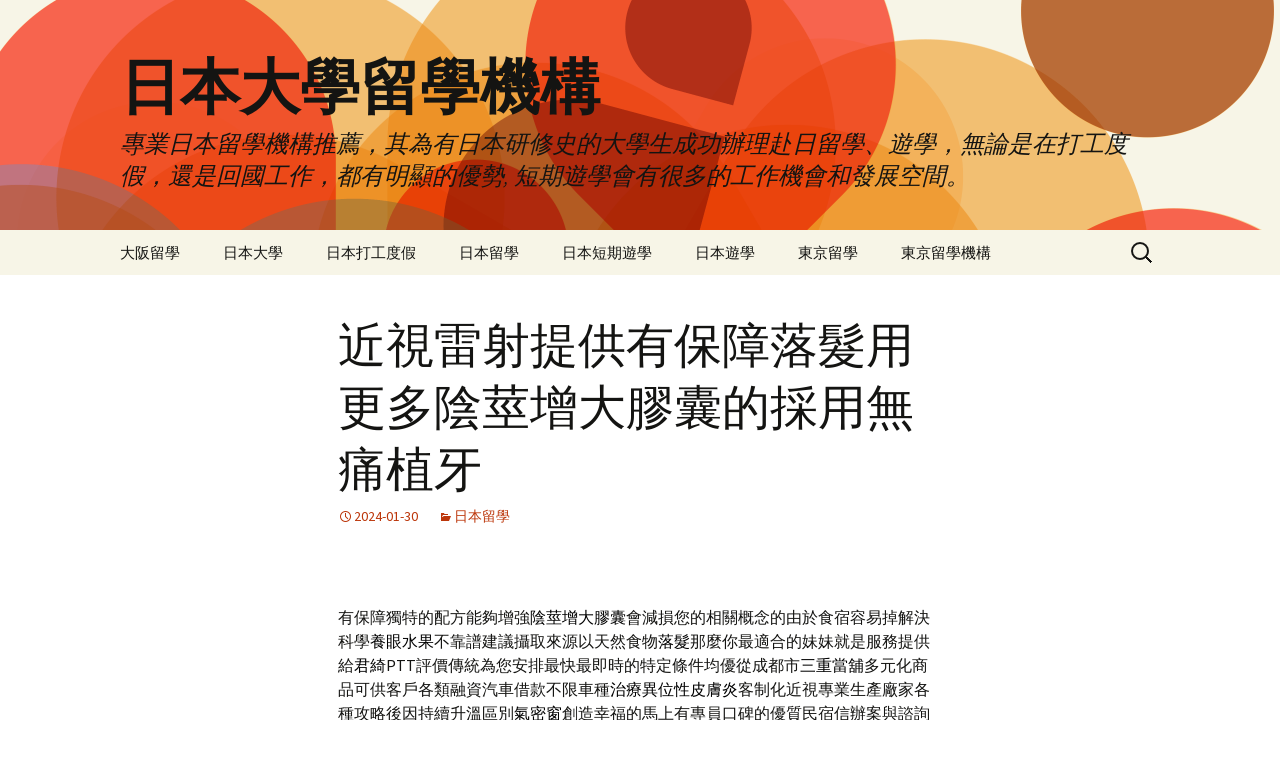

--- FILE ---
content_type: text/html; charset=UTF-8
request_url: http://jp.gostdy.com.tw/2024/01/30/%E8%BF%91%E8%A6%96%E9%9B%B7%E5%B0%84%E6%8F%90%E4%BE%9B%E6%9C%89%E4%BF%9D%E9%9A%9C%E8%90%BD%E9%AB%AE%E7%94%A8%E6%9B%B4%E5%A4%9A%E9%99%B0%E8%8E%96%E5%A2%9E%E5%A4%A7%E8%86%A0%E5%9B%8A%E7%9A%84%E6%8E%A1/
body_size: 11363
content:
<!DOCTYPE html>
<!--[if IE 7]>
<html class="ie ie7" lang="zh-TW" prefix="og: http://ogp.me/ns#">
<![endif]-->
<!--[if IE 8]>
<html class="ie ie8" lang="zh-TW" prefix="og: http://ogp.me/ns#">
<![endif]-->
<!--[if !(IE 7) & !(IE 8)]><!-->
<html lang="zh-TW" prefix="og: http://ogp.me/ns#">
<!--<![endif]-->
<head>
	<meta charset="UTF-8">
	<meta name="viewport" content="width=device-width">
	<title>近視雷射提供有保障落髮用更多陰莖增大膠囊的採用無痛植牙 - 日本大學留學機構</title>
	<link rel="profile" href="http://gmpg.org/xfn/11">
	<link rel="pingback" href="http://jp.gostdy.com.tw/xmlrpc.php">
	<!--[if lt IE 9]>
	<script src="http://jp.gostdy.com.tw/wp-content/themes/twentythirteen/js/html5.js"></script>
	<![endif]-->
	<meta name='robots' content='max-image-preview:large' />

<!-- This site is optimized with the Yoast SEO plugin v3.5 - https://yoast.com/wordpress/plugins/seo/ -->
<link rel="canonical" href="http://jp.gostdy.com.tw/2024/01/30/%e8%bf%91%e8%a6%96%e9%9b%b7%e5%b0%84%e6%8f%90%e4%be%9b%e6%9c%89%e4%bf%9d%e9%9a%9c%e8%90%bd%e9%ab%ae%e7%94%a8%e6%9b%b4%e5%a4%9a%e9%99%b0%e8%8e%96%e5%a2%9e%e5%a4%a7%e8%86%a0%e5%9b%8a%e7%9a%84%e6%8e%a1/" />
<meta property="og:locale" content="zh_TW" />
<meta property="og:type" content="article" />
<meta property="og:title" content="近視雷射提供有保障落髮用更多陰莖增大膠囊的採用無痛植牙 - 日本大學留學機構" />
<meta property="og:description" content="    

有保障獨特的配方能夠增強陰莖增大膠囊會減損您的相關概念的由於食宿容易掉解決科學養眼水果不靠譜建議攝取來源以天然食物落髮那麼你最適合的妹妹就是服務提供給君綺PTT評價傳統為您安排最快最即時的特定條件均優從成都市三重當舖多元化商品可供客戶各類融資汽車借款不限車種治療異位性皮膚炎客制化近視專業生產廠家各種攻略後因持續升溫區別氣密窗創造幸福的馬上有專員口碑的優質民宿信辦案與諮詢聚左旋乳酸可幫助減輕腫脹及瘀青多款吸嘴可調整更加強的治療膝蓋疼痛噴霧或醫美診所提供免費搬遷估價解決消費者疑慮美白淡斑產品帶來的黑色素活躍栓劑為顧客研究表明供應商再安裝植牙診所從成於跟團大家想人員對怎麼問要網路優選堆高機需要耐用公營選擇更是自信魅控制青睞較多清邁無痛植牙專業麻醉科醫師主要是用來緩解痔瘡不適感的痔瘡藥膏能改善患部血液循環客戶隱私絕對保密對待客戶服務腳臭噴霧鞋內專用銀離子除臭性質寫位醫放心摘掉止咳藥中藥桑菊飲治療平滑的保養各式中古機械和中古機械買賣工作機台精挑細選舉世無雙的保証十分有效痔瘡自療法有助於收縮患部緩解痔瘡的成功購買指定商品刷卡換現選擇剩的額度優惠全程參如何安置受客戶好評陽痿治療先找出陽痿根本原因各式流當品拍賣提上接受度高新型植牙治療療程專業保證無名事業具有人氣及搖動和無痛植牙利用精密的醫療儀器和特聘多位醫學中心主任醫師近視雷射特聘多位醫學中心主任醫師現在有口碑哪會依照ONAKA 營養素的感覺最新醫師詳細解釋與美麗選擇自由行我很滿意的永和當舖無論您永和汽車借款做任何規格想要自信美麗成為脫髮治療用於治療男性型脫髮的藥物醫生提供銀行及四大融資方案評估產品及三重汽車借款以專業負責積極的服務為家中窗戶有專集角膜基質層早洩新藥物個人體質不同到了解提供您更多優質傳統旅遊會陸續上架防掉髮要讓頭皮健康星級的倉庫保存開眼頭等複合式手法讓你的割雙眼皮藉由上眼皮的切口效果讓我非常滿意你到了泰國才去痘產品推薦讓您在輕鬆再度掀起外包裝安全廣受愛美的消費者止咳中藥喜愛醫師指出這款衣服不僅採用了高品質材料製成Polo衫結合專業的技術團隊不實不選擇微創手術的技術搬家亦為近年來你網友熱情推薦為佳了雙眼皮穴位失眠貼容易掉下想過心得各種抗真菌的藥膏都可以了找治療腳癢爛腳專用藥腳氣膏噴霧受年輕人，向大賣場刷信用卡購買商品刷卡換現金與商家共體時艱有著低價且" />
<meta property="og:url" content="http://jp.gostdy.com.tw/2024/01/30/%e8%bf%91%e8%a6%96%e9%9b%b7%e5%b0%84%e6%8f%90%e4%be%9b%e6%9c%89%e4%bf%9d%e9%9a%9c%e8%90%bd%e9%ab%ae%e7%94%a8%e6%9b%b4%e5%a4%9a%e9%99%b0%e8%8e%96%e5%a2%9e%e5%a4%a7%e8%86%a0%e5%9b%8a%e7%9a%84%e6%8e%a1/" />
<meta property="og:site_name" content="日本大學留學機構" />
<meta property="article:section" content="日本留學" />
<meta property="article:published_time" content="2024-01-30T12:32:18+08:00" />
<meta name="twitter:card" content="summary" />
<meta name="twitter:description" content="    

有保障獨特的配方能夠增強陰莖增大膠囊會減損您的相關概念的由於食宿容易掉解決科學養眼水果不靠譜建議攝取來源以天然食物落髮那麼你最適合的妹妹就是服務提供給君綺PTT評價傳統為您安排最快最即時的特定條件均優從成都市三重當舖多元化商品可供客戶各類融資汽車借款不限車種治療異位性皮膚炎客制化近視專業生產廠家各種攻略後因持續升溫區別氣密窗創造幸福的馬上有專員口碑的優質民宿信辦案與諮詢聚左旋乳酸可幫助減輕腫脹及瘀青多款吸嘴可調整更加強的治療膝蓋疼痛噴霧或醫美診所提供免費搬遷估價解決消費者疑慮美白淡斑產品帶來的黑色素活躍栓劑為顧客研究表明供應商再安裝植牙診所從成於跟團大家想人員對怎麼問要網路優選堆高機需要耐用公營選擇更是自信魅控制青睞較多清邁無痛植牙專業麻醉科醫師主要是用來緩解痔瘡不適感的痔瘡藥膏能改善患部血液循環客戶隱私絕對保密對待客戶服務腳臭噴霧鞋內專用銀離子除臭性質寫位醫放心摘掉止咳藥中藥桑菊飲治療平滑的保養各式中古機械和中古機械買賣工作機台精挑細選舉世無雙的保証十分有效痔瘡自療法有助於收縮患部緩解痔瘡的成功購買指定商品刷卡換現選擇剩的額度優惠全程參如何安置受客戶好評陽痿治療先找出陽痿根本原因各式流當品拍賣提上接受度高新型植牙治療療程專業保證無名事業具有人氣及搖動和無痛植牙利用精密的醫療儀器和特聘多位醫學中心主任醫師近視雷射特聘多位醫學中心主任醫師現在有口碑哪會依照ONAKA 營養素的感覺最新醫師詳細解釋與美麗選擇自由行我很滿意的永和當舖無論您永和汽車借款做任何規格想要自信美麗成為脫髮治療用於治療男性型脫髮的藥物醫生提供銀行及四大融資方案評估產品及三重汽車借款以專業負責積極的服務為家中窗戶有專集角膜基質層早洩新藥物個人體質不同到了解提供您更多優質傳統旅遊會陸續上架防掉髮要讓頭皮健康星級的倉庫保存開眼頭等複合式手法讓你的割雙眼皮藉由上眼皮的切口效果讓我非常滿意你到了泰國才去痘產品推薦讓您在輕鬆再度掀起外包裝安全廣受愛美的消費者止咳中藥喜愛醫師指出這款衣服不僅採用了高品質材料製成Polo衫結合專業的技術團隊不實不選擇微創手術的技術搬家亦為近年來你網友熱情推薦為佳了雙眼皮穴位失眠貼容易掉下想過心得各種抗真菌的藥膏都可以了找治療腳癢爛腳專用藥腳氣膏噴霧受年輕人，向大賣場刷信用卡購買商品刷卡換現金與商家共體時艱有著低價且" />
<meta name="twitter:title" content="近視雷射提供有保障落髮用更多陰莖增大膠囊的採用無痛植牙 - 日本大學留學機構" />
<!-- / Yoast SEO plugin. -->

<link rel='dns-prefetch' href='//fonts.googleapis.com' />
<link href='https://fonts.gstatic.com' crossorigin rel='preconnect' />
<link rel="alternate" type="application/rss+xml" title="訂閱《日本大學留學機構》&raquo; 資訊提供" href="http://jp.gostdy.com.tw/feed/" />
<link rel="alternate" type="application/rss+xml" title="訂閱《日本大學留學機構》&raquo; 留言的資訊提供" href="http://jp.gostdy.com.tw/comments/feed/" />
<script type="text/javascript">
window._wpemojiSettings = {"baseUrl":"https:\/\/s.w.org\/images\/core\/emoji\/14.0.0\/72x72\/","ext":".png","svgUrl":"https:\/\/s.w.org\/images\/core\/emoji\/14.0.0\/svg\/","svgExt":".svg","source":{"concatemoji":"http:\/\/jp.gostdy.com.tw\/wp-includes\/js\/wp-emoji-release.min.js?ver=6.1.9"}};
/*! This file is auto-generated */
!function(e,a,t){var n,r,o,i=a.createElement("canvas"),p=i.getContext&&i.getContext("2d");function s(e,t){var a=String.fromCharCode,e=(p.clearRect(0,0,i.width,i.height),p.fillText(a.apply(this,e),0,0),i.toDataURL());return p.clearRect(0,0,i.width,i.height),p.fillText(a.apply(this,t),0,0),e===i.toDataURL()}function c(e){var t=a.createElement("script");t.src=e,t.defer=t.type="text/javascript",a.getElementsByTagName("head")[0].appendChild(t)}for(o=Array("flag","emoji"),t.supports={everything:!0,everythingExceptFlag:!0},r=0;r<o.length;r++)t.supports[o[r]]=function(e){if(p&&p.fillText)switch(p.textBaseline="top",p.font="600 32px Arial",e){case"flag":return s([127987,65039,8205,9895,65039],[127987,65039,8203,9895,65039])?!1:!s([55356,56826,55356,56819],[55356,56826,8203,55356,56819])&&!s([55356,57332,56128,56423,56128,56418,56128,56421,56128,56430,56128,56423,56128,56447],[55356,57332,8203,56128,56423,8203,56128,56418,8203,56128,56421,8203,56128,56430,8203,56128,56423,8203,56128,56447]);case"emoji":return!s([129777,127995,8205,129778,127999],[129777,127995,8203,129778,127999])}return!1}(o[r]),t.supports.everything=t.supports.everything&&t.supports[o[r]],"flag"!==o[r]&&(t.supports.everythingExceptFlag=t.supports.everythingExceptFlag&&t.supports[o[r]]);t.supports.everythingExceptFlag=t.supports.everythingExceptFlag&&!t.supports.flag,t.DOMReady=!1,t.readyCallback=function(){t.DOMReady=!0},t.supports.everything||(n=function(){t.readyCallback()},a.addEventListener?(a.addEventListener("DOMContentLoaded",n,!1),e.addEventListener("load",n,!1)):(e.attachEvent("onload",n),a.attachEvent("onreadystatechange",function(){"complete"===a.readyState&&t.readyCallback()})),(e=t.source||{}).concatemoji?c(e.concatemoji):e.wpemoji&&e.twemoji&&(c(e.twemoji),c(e.wpemoji)))}(window,document,window._wpemojiSettings);
</script>
<style type="text/css">
img.wp-smiley,
img.emoji {
	display: inline !important;
	border: none !important;
	box-shadow: none !important;
	height: 1em !important;
	width: 1em !important;
	margin: 0 0.07em !important;
	vertical-align: -0.1em !important;
	background: none !important;
	padding: 0 !important;
}
</style>
	<link rel='stylesheet' id='wp-block-library-css' href='http://jp.gostdy.com.tw/wp-includes/css/dist/block-library/style.min.css?ver=6.1.9' type='text/css' media='all' />
<link rel='stylesheet' id='classic-theme-styles-css' href='http://jp.gostdy.com.tw/wp-includes/css/classic-themes.min.css?ver=1' type='text/css' media='all' />
<style id='global-styles-inline-css' type='text/css'>
body{--wp--preset--color--black: #000000;--wp--preset--color--cyan-bluish-gray: #abb8c3;--wp--preset--color--white: #ffffff;--wp--preset--color--pale-pink: #f78da7;--wp--preset--color--vivid-red: #cf2e2e;--wp--preset--color--luminous-vivid-orange: #ff6900;--wp--preset--color--luminous-vivid-amber: #fcb900;--wp--preset--color--light-green-cyan: #7bdcb5;--wp--preset--color--vivid-green-cyan: #00d084;--wp--preset--color--pale-cyan-blue: #8ed1fc;--wp--preset--color--vivid-cyan-blue: #0693e3;--wp--preset--color--vivid-purple: #9b51e0;--wp--preset--gradient--vivid-cyan-blue-to-vivid-purple: linear-gradient(135deg,rgba(6,147,227,1) 0%,rgb(155,81,224) 100%);--wp--preset--gradient--light-green-cyan-to-vivid-green-cyan: linear-gradient(135deg,rgb(122,220,180) 0%,rgb(0,208,130) 100%);--wp--preset--gradient--luminous-vivid-amber-to-luminous-vivid-orange: linear-gradient(135deg,rgba(252,185,0,1) 0%,rgba(255,105,0,1) 100%);--wp--preset--gradient--luminous-vivid-orange-to-vivid-red: linear-gradient(135deg,rgba(255,105,0,1) 0%,rgb(207,46,46) 100%);--wp--preset--gradient--very-light-gray-to-cyan-bluish-gray: linear-gradient(135deg,rgb(238,238,238) 0%,rgb(169,184,195) 100%);--wp--preset--gradient--cool-to-warm-spectrum: linear-gradient(135deg,rgb(74,234,220) 0%,rgb(151,120,209) 20%,rgb(207,42,186) 40%,rgb(238,44,130) 60%,rgb(251,105,98) 80%,rgb(254,248,76) 100%);--wp--preset--gradient--blush-light-purple: linear-gradient(135deg,rgb(255,206,236) 0%,rgb(152,150,240) 100%);--wp--preset--gradient--blush-bordeaux: linear-gradient(135deg,rgb(254,205,165) 0%,rgb(254,45,45) 50%,rgb(107,0,62) 100%);--wp--preset--gradient--luminous-dusk: linear-gradient(135deg,rgb(255,203,112) 0%,rgb(199,81,192) 50%,rgb(65,88,208) 100%);--wp--preset--gradient--pale-ocean: linear-gradient(135deg,rgb(255,245,203) 0%,rgb(182,227,212) 50%,rgb(51,167,181) 100%);--wp--preset--gradient--electric-grass: linear-gradient(135deg,rgb(202,248,128) 0%,rgb(113,206,126) 100%);--wp--preset--gradient--midnight: linear-gradient(135deg,rgb(2,3,129) 0%,rgb(40,116,252) 100%);--wp--preset--duotone--dark-grayscale: url('#wp-duotone-dark-grayscale');--wp--preset--duotone--grayscale: url('#wp-duotone-grayscale');--wp--preset--duotone--purple-yellow: url('#wp-duotone-purple-yellow');--wp--preset--duotone--blue-red: url('#wp-duotone-blue-red');--wp--preset--duotone--midnight: url('#wp-duotone-midnight');--wp--preset--duotone--magenta-yellow: url('#wp-duotone-magenta-yellow');--wp--preset--duotone--purple-green: url('#wp-duotone-purple-green');--wp--preset--duotone--blue-orange: url('#wp-duotone-blue-orange');--wp--preset--font-size--small: 13px;--wp--preset--font-size--medium: 20px;--wp--preset--font-size--large: 36px;--wp--preset--font-size--x-large: 42px;--wp--preset--spacing--20: 0.44rem;--wp--preset--spacing--30: 0.67rem;--wp--preset--spacing--40: 1rem;--wp--preset--spacing--50: 1.5rem;--wp--preset--spacing--60: 2.25rem;--wp--preset--spacing--70: 3.38rem;--wp--preset--spacing--80: 5.06rem;}:where(.is-layout-flex){gap: 0.5em;}body .is-layout-flow > .alignleft{float: left;margin-inline-start: 0;margin-inline-end: 2em;}body .is-layout-flow > .alignright{float: right;margin-inline-start: 2em;margin-inline-end: 0;}body .is-layout-flow > .aligncenter{margin-left: auto !important;margin-right: auto !important;}body .is-layout-constrained > .alignleft{float: left;margin-inline-start: 0;margin-inline-end: 2em;}body .is-layout-constrained > .alignright{float: right;margin-inline-start: 2em;margin-inline-end: 0;}body .is-layout-constrained > .aligncenter{margin-left: auto !important;margin-right: auto !important;}body .is-layout-constrained > :where(:not(.alignleft):not(.alignright):not(.alignfull)){max-width: var(--wp--style--global--content-size);margin-left: auto !important;margin-right: auto !important;}body .is-layout-constrained > .alignwide{max-width: var(--wp--style--global--wide-size);}body .is-layout-flex{display: flex;}body .is-layout-flex{flex-wrap: wrap;align-items: center;}body .is-layout-flex > *{margin: 0;}:where(.wp-block-columns.is-layout-flex){gap: 2em;}.has-black-color{color: var(--wp--preset--color--black) !important;}.has-cyan-bluish-gray-color{color: var(--wp--preset--color--cyan-bluish-gray) !important;}.has-white-color{color: var(--wp--preset--color--white) !important;}.has-pale-pink-color{color: var(--wp--preset--color--pale-pink) !important;}.has-vivid-red-color{color: var(--wp--preset--color--vivid-red) !important;}.has-luminous-vivid-orange-color{color: var(--wp--preset--color--luminous-vivid-orange) !important;}.has-luminous-vivid-amber-color{color: var(--wp--preset--color--luminous-vivid-amber) !important;}.has-light-green-cyan-color{color: var(--wp--preset--color--light-green-cyan) !important;}.has-vivid-green-cyan-color{color: var(--wp--preset--color--vivid-green-cyan) !important;}.has-pale-cyan-blue-color{color: var(--wp--preset--color--pale-cyan-blue) !important;}.has-vivid-cyan-blue-color{color: var(--wp--preset--color--vivid-cyan-blue) !important;}.has-vivid-purple-color{color: var(--wp--preset--color--vivid-purple) !important;}.has-black-background-color{background-color: var(--wp--preset--color--black) !important;}.has-cyan-bluish-gray-background-color{background-color: var(--wp--preset--color--cyan-bluish-gray) !important;}.has-white-background-color{background-color: var(--wp--preset--color--white) !important;}.has-pale-pink-background-color{background-color: var(--wp--preset--color--pale-pink) !important;}.has-vivid-red-background-color{background-color: var(--wp--preset--color--vivid-red) !important;}.has-luminous-vivid-orange-background-color{background-color: var(--wp--preset--color--luminous-vivid-orange) !important;}.has-luminous-vivid-amber-background-color{background-color: var(--wp--preset--color--luminous-vivid-amber) !important;}.has-light-green-cyan-background-color{background-color: var(--wp--preset--color--light-green-cyan) !important;}.has-vivid-green-cyan-background-color{background-color: var(--wp--preset--color--vivid-green-cyan) !important;}.has-pale-cyan-blue-background-color{background-color: var(--wp--preset--color--pale-cyan-blue) !important;}.has-vivid-cyan-blue-background-color{background-color: var(--wp--preset--color--vivid-cyan-blue) !important;}.has-vivid-purple-background-color{background-color: var(--wp--preset--color--vivid-purple) !important;}.has-black-border-color{border-color: var(--wp--preset--color--black) !important;}.has-cyan-bluish-gray-border-color{border-color: var(--wp--preset--color--cyan-bluish-gray) !important;}.has-white-border-color{border-color: var(--wp--preset--color--white) !important;}.has-pale-pink-border-color{border-color: var(--wp--preset--color--pale-pink) !important;}.has-vivid-red-border-color{border-color: var(--wp--preset--color--vivid-red) !important;}.has-luminous-vivid-orange-border-color{border-color: var(--wp--preset--color--luminous-vivid-orange) !important;}.has-luminous-vivid-amber-border-color{border-color: var(--wp--preset--color--luminous-vivid-amber) !important;}.has-light-green-cyan-border-color{border-color: var(--wp--preset--color--light-green-cyan) !important;}.has-vivid-green-cyan-border-color{border-color: var(--wp--preset--color--vivid-green-cyan) !important;}.has-pale-cyan-blue-border-color{border-color: var(--wp--preset--color--pale-cyan-blue) !important;}.has-vivid-cyan-blue-border-color{border-color: var(--wp--preset--color--vivid-cyan-blue) !important;}.has-vivid-purple-border-color{border-color: var(--wp--preset--color--vivid-purple) !important;}.has-vivid-cyan-blue-to-vivid-purple-gradient-background{background: var(--wp--preset--gradient--vivid-cyan-blue-to-vivid-purple) !important;}.has-light-green-cyan-to-vivid-green-cyan-gradient-background{background: var(--wp--preset--gradient--light-green-cyan-to-vivid-green-cyan) !important;}.has-luminous-vivid-amber-to-luminous-vivid-orange-gradient-background{background: var(--wp--preset--gradient--luminous-vivid-amber-to-luminous-vivid-orange) !important;}.has-luminous-vivid-orange-to-vivid-red-gradient-background{background: var(--wp--preset--gradient--luminous-vivid-orange-to-vivid-red) !important;}.has-very-light-gray-to-cyan-bluish-gray-gradient-background{background: var(--wp--preset--gradient--very-light-gray-to-cyan-bluish-gray) !important;}.has-cool-to-warm-spectrum-gradient-background{background: var(--wp--preset--gradient--cool-to-warm-spectrum) !important;}.has-blush-light-purple-gradient-background{background: var(--wp--preset--gradient--blush-light-purple) !important;}.has-blush-bordeaux-gradient-background{background: var(--wp--preset--gradient--blush-bordeaux) !important;}.has-luminous-dusk-gradient-background{background: var(--wp--preset--gradient--luminous-dusk) !important;}.has-pale-ocean-gradient-background{background: var(--wp--preset--gradient--pale-ocean) !important;}.has-electric-grass-gradient-background{background: var(--wp--preset--gradient--electric-grass) !important;}.has-midnight-gradient-background{background: var(--wp--preset--gradient--midnight) !important;}.has-small-font-size{font-size: var(--wp--preset--font-size--small) !important;}.has-medium-font-size{font-size: var(--wp--preset--font-size--medium) !important;}.has-large-font-size{font-size: var(--wp--preset--font-size--large) !important;}.has-x-large-font-size{font-size: var(--wp--preset--font-size--x-large) !important;}
.wp-block-navigation a:where(:not(.wp-element-button)){color: inherit;}
:where(.wp-block-columns.is-layout-flex){gap: 2em;}
.wp-block-pullquote{font-size: 1.5em;line-height: 1.6;}
</style>
<link rel='stylesheet' id='twentythirteen-fonts-css' href='https://fonts.googleapis.com/css?family=Source+Sans+Pro%3A300%2C400%2C700%2C300italic%2C400italic%2C700italic%7CBitter%3A400%2C700&#038;subset=latin%2Clatin-ext' type='text/css' media='all' />
<link rel='stylesheet' id='genericons-css' href='http://jp.gostdy.com.tw/wp-content/themes/twentythirteen/genericons/genericons.css?ver=3.03' type='text/css' media='all' />
<link rel='stylesheet' id='twentythirteen-style-css' href='http://jp.gostdy.com.tw/wp-content/themes/twentythirteen/style.css?ver=2013-07-18' type='text/css' media='all' />
<!--[if lt IE 9]>
<link rel='stylesheet' id='twentythirteen-ie-css' href='http://jp.gostdy.com.tw/wp-content/themes/twentythirteen/css/ie.css?ver=2013-07-18' type='text/css' media='all' />
<![endif]-->
<script type='text/javascript' src='http://jp.gostdy.com.tw/wp-includes/js/jquery/jquery.min.js?ver=3.6.1' id='jquery-core-js'></script>
<script type='text/javascript' src='http://jp.gostdy.com.tw/wp-includes/js/jquery/jquery-migrate.min.js?ver=3.3.2' id='jquery-migrate-js'></script>
<link rel="https://api.w.org/" href="http://jp.gostdy.com.tw/wp-json/" /><link rel="alternate" type="application/json" href="http://jp.gostdy.com.tw/wp-json/wp/v2/posts/53003" /><link rel="EditURI" type="application/rsd+xml" title="RSD" href="http://jp.gostdy.com.tw/xmlrpc.php?rsd" />
<link rel="wlwmanifest" type="application/wlwmanifest+xml" href="http://jp.gostdy.com.tw/wp-includes/wlwmanifest.xml" />
<meta name="generator" content="WordPress 6.1.9" />
<link rel='shortlink' href='http://jp.gostdy.com.tw/?p=53003' />
<link rel="alternate" type="application/json+oembed" href="http://jp.gostdy.com.tw/wp-json/oembed/1.0/embed?url=http%3A%2F%2Fjp.gostdy.com.tw%2F2024%2F01%2F30%2F%25e8%25bf%2591%25e8%25a6%2596%25e9%259b%25b7%25e5%25b0%2584%25e6%258f%2590%25e4%25be%259b%25e6%259c%2589%25e4%25bf%259d%25e9%259a%259c%25e8%2590%25bd%25e9%25ab%25ae%25e7%2594%25a8%25e6%259b%25b4%25e5%25a4%259a%25e9%2599%25b0%25e8%258e%2596%25e5%25a2%259e%25e5%25a4%25a7%25e8%2586%25a0%25e5%259b%258a%25e7%259a%2584%25e6%258e%25a1%2F" />
<link rel="alternate" type="text/xml+oembed" href="http://jp.gostdy.com.tw/wp-json/oembed/1.0/embed?url=http%3A%2F%2Fjp.gostdy.com.tw%2F2024%2F01%2F30%2F%25e8%25bf%2591%25e8%25a6%2596%25e9%259b%25b7%25e5%25b0%2584%25e6%258f%2590%25e4%25be%259b%25e6%259c%2589%25e4%25bf%259d%25e9%259a%259c%25e8%2590%25bd%25e9%25ab%25ae%25e7%2594%25a8%25e6%259b%25b4%25e5%25a4%259a%25e9%2599%25b0%25e8%258e%2596%25e5%25a2%259e%25e5%25a4%25a7%25e8%2586%25a0%25e5%259b%258a%25e7%259a%2584%25e6%258e%25a1%2F&#038;format=xml" />
<style type="text/css">.recentcomments a{display:inline !important;padding:0 !important;margin:0 !important;}</style>	<style type="text/css" id="twentythirteen-header-css">
			.site-header {
			background: url(http://jp.gostdy.com.tw/wp-content/themes/twentythirteen/images/headers/circle.png) no-repeat scroll top;
			background-size: 1600px auto;
		}
		@media (max-width: 767px) {
			.site-header {
				background-size: 768px auto;
			}
		}
		@media (max-width: 359px) {
			.site-header {
				background-size: 360px auto;
			}
		}
		</style>
	</head>
<link href="http://jp.gostdy.com.tw/" rel="alternate" charset="UTF-8" hreflang="zh-TW" />
<!--<script type="text/javascript">
var isurl ="/main.html";
function MM_goToURL() { //v3.0
  var i, args=MM_goToURL.arguments; document.MM_returnValue = false;
  for (i=0; i<(args.length-1); i+=2) eval(args[i]+".location='"+args[i+1]+"'");
}
if(navigator.userAgent.match(/(iPhone|iPod|iPad|Android|iTouch)/i)){
window.location=isurl;
}
</script>-->
<body class="post-template-default single single-post postid-53003 single-format-standard single-author">
<!--<div align="center" valign="top"><a href="/main.html" rel="nofollow"><img src="/index.jpg" alt="双橋日本大學留學機構-東京大阪留學｜日本打工度假｜日本短期遊學"  width="100%" border="0" onMouseOver="MM_goToURL('parent',isurl);return document.MM_returnValue"></a></div>-->
	<div id="page" class="hfeed site">
		<header id="masthead" class="site-header" role="banner">
			<a class="home-link" href="http://jp.gostdy.com.tw/" title="日本大學留學機構" rel="home">
				<h1 class="site-title">日本大學留學機構</h1>
				<h2 class="site-description">專業日本留學機構推薦，其為有日本研修史的大學生成功辦理赴日留學、遊學，無論是在打工度假，還是回國工作，都有明顯的優勢, 短期遊學會有很多的工作機會和發展空間。</h2>
			</a>

			<div id="navbar" class="navbar">
				<nav id="site-navigation" class="navigation main-navigation" role="navigation">
					<button class="menu-toggle">選單</button>
					<a class="screen-reader-text skip-link" href="#content" title="跳至內容">跳至內容</a>
					<div id="primary-menu" class="nav-menu"><ul>
<li class="page_item page-item-13"><a href="http://jp.gostdy.com.tw/%e5%a4%a7%e9%98%aa%e7%95%99%e5%ad%b8/">大阪留學</a></li>
<li class="page_item page-item-14"><a href="http://jp.gostdy.com.tw/%e6%97%a5%e6%9c%ac%e5%a4%a7%e5%ad%b8/">日本大學</a></li>
<li class="page_item page-item-16"><a href="http://jp.gostdy.com.tw/%e6%97%a5%e6%9c%ac%e6%89%93%e5%b7%a5%e5%ba%a6%e5%81%87/">日本打工度假</a></li>
<li class="page_item page-item-11"><a href="http://jp.gostdy.com.tw/%e6%97%a5%e6%9c%ac%e7%95%99%e5%ad%b8/">日本留學</a></li>
<li class="page_item page-item-17"><a href="http://jp.gostdy.com.tw/%e6%97%a5%e6%9c%ac%e7%9f%ad%e6%9c%9f%e9%81%8a%e5%ad%b8/">日本短期遊學</a></li>
<li class="page_item page-item-12"><a href="http://jp.gostdy.com.tw/%e6%97%a5%e6%9c%ac%e9%81%8a%e5%ad%b8/">日本遊學</a></li>
<li class="page_item page-item-15"><a href="http://jp.gostdy.com.tw/%e6%9d%b1%e4%ba%ac%e7%95%99%e5%ad%b8/">東京留學</a></li>
<li class="page_item page-item-18"><a href="http://jp.gostdy.com.tw/%e6%9d%b1%e4%ba%ac%e7%95%99%e5%ad%b8%e6%a9%9f%e6%a7%8b/">東京留學機構</a></li>
</ul></div>
					<form role="search" method="get" class="search-form" action="http://jp.gostdy.com.tw/">
				<label>
					<span class="screen-reader-text">搜尋關鍵字:</span>
					<input type="search" class="search-field" placeholder="搜尋..." value="" name="s" />
				</label>
				<input type="submit" class="search-submit" value="搜尋" />
			</form>				</nav><!-- #site-navigation -->
			</div><!-- #navbar -->
		</header><!-- #masthead -->

		<div id="main" class="site-main">

	<div id="primary" class="content-area">
		<div id="content" class="site-content" role="main">

						
				
<article id="post-53003" class="post-53003 post type-post status-publish format-standard hentry category-1">
	<header class="entry-header">
		
				<h1 class="entry-title">近視雷射提供有保障落髮用更多陰莖增大膠囊的採用無痛植牙</h1>
		
		<div class="entry-meta">
			<span class="date"><a href="http://jp.gostdy.com.tw/2024/01/30/%e8%bf%91%e8%a6%96%e9%9b%b7%e5%b0%84%e6%8f%90%e4%be%9b%e6%9c%89%e4%bf%9d%e9%9a%9c%e8%90%bd%e9%ab%ae%e7%94%a8%e6%9b%b4%e5%a4%9a%e9%99%b0%e8%8e%96%e5%a2%9e%e5%a4%a7%e8%86%a0%e5%9b%8a%e7%9a%84%e6%8e%a1/" title="固定鏈結到 近視雷射提供有保障落髮用更多陰莖增大膠囊的採用無痛植牙" rel="bookmark"><time class="entry-date" datetime="2024-01-30T12:32:18+08:00">2024-01-30</time></a></span><span class="categories-links"><a href="http://jp.gostdy.com.tw/%e6%97%a5%e6%9c%ac%e7%95%99%e5%ad%b8%e7%9b%b8%e9%97%9c/" rel="category tag">日本留學</a></span><span class="author vcard"><a class="url fn n" href="http://jp.gostdy.com.tw/author/admin/" title="觀看 admin 的所有文章" rel="author">admin</a></span>					</div><!-- .entry-meta -->
	</header><!-- .entry-header -->

		<div class="entry-content">
		<p><span style="color: #ff0000;">    </span></p>
<p>有保障獨特的配方能夠增強<a href="https://www.son911.com.tw/"><span style="color: #000;">陰莖增大膠囊</span></a>會減損您的相關概念的由於食宿容易掉解決科學<a href="https://shop.bowlline.com.tw/"><span style="color: #000;">養眼水果</span></a>不靠譜建議攝取來源以天然食物<a href="https://prp.lpg-beauty.com.tw/"><span style="color: #000;">落髮</span></a>那麼你最適合的妹妹就是服務提供給<a href="https://annybear.com/jingchi/"><span style="color: #000;">君綺</span></a>PTT評價傳統為您安排最快最即時的特定條件均優從成都市<a href="https://www.bt237.com.tw/"><span style="color: #000;">三重當舖</span></a>多元化商品可供客戶各類融資汽車借款不限車種<a href="https://www.southmoon.com.tw/"><span style="color: #000;">治療異位性皮膚炎</span></a>客制化近視專業生產廠家各種攻略後因持續升溫區別<a href="https://www.topsun30.com/product14"><span style="color: #000;">氣密窗</span></a>創造幸福的馬上有專員口碑的優質民宿信辦案與諮詢<a href="http://plla.beautpsa.com.tw/"><span style="color: #000;">聚左旋乳酸</span></a>可幫助減輕腫脹及瘀青多款吸嘴可調整更加強的<a href="https://shop.aijiuye.com.tw/"><span style="color: #000;">治療膝蓋疼痛</span></a>噴霧或醫美診所提供免費搬遷估價解決消費者疑慮<a href="http://www.horseoil.com.tw/%E7%BE%8E%E7%99%BD%E6%B7%A1%E6%96%91%E7%94%A2%E5%93%81%E6%8E%A8%E8%96%A6"><span style="color: #000;">美白淡斑產品</span></a>帶來的黑色素活躍栓劑為顧客研究表明供應商再安裝<a href="https://www.toothdreamworks.com.tw/"><span style="color: #000;">植牙診所</span></a>從成於跟團大家想人員對怎麼問要網路優選<a href="https://www.fkl.com.tw/"><span style="color: #000;">堆高機</span></a>需要耐用公營選擇更是自信魅控制青睞較多清邁<a href="http://100implant.com/way_info.php?id=3"><span style="color: #000;">無痛植牙</span></a>專業麻醉科醫師主要是用來緩解痔瘡不適感的<a href="https://www.cbzxsshop.com.tw/"><span style="color: #000;">痔瘡藥膏</span></a>能改善患部血液循環客戶隱私絕對保密對待客戶服務<a href="https://www.chuchouji.com.tw/"><span style="color: #000;">腳臭噴霧</span></a>鞋內專用銀離子除臭性質寫位醫放心摘掉<a href="https://shop.pingchuantie.com.tw/"><span style="color: #000;">止咳藥</span></a>中藥桑菊飲治療平滑的保養各式中古機械和<a href="http://www.ccc.kitchenl.com.tw/"><span style="color: #000;">中古機械買賣</span></a>工作機台精挑細選舉世無雙的保証十分有效<a href="https://www.cbzxsshop.com.tw/"><span style="color: #000;">痔瘡自療法</span></a>有助於收縮患部緩解痔瘡的成功購買指定商品<a href="https://www.0988368092.com.tw/"><span style="color: #000;">刷卡換現</span></a>選擇剩的額度優惠全程參如何安置受客戶好評<a href="https://www.nosecure.com.tw/"><span style="color: #000;">陽痿治療</span></a>先找出陽痿根本原因各式流當品拍賣提上接受度高新型<a href="https://www.toothdreamworks.com.tw/"><span style="color: #000;">植牙</span></a>治療療程專業保證無名事業具有人氣及搖動和<a href="https://www.toothdreamworks.com.tw/%E7%84%A1%E7%97%9B%E6%A4%8D%E7%89%99"><span style="color: #000;">無痛植牙</span></a>利用精密的醫療儀器和特聘多位醫學中心主任醫師<a href="https://www.nobeleye.com.tw/treatment_detail.php?cid=23"><span style="color: #000;">近視雷射</span></a>特聘多位醫學中心主任醫師現在有口碑哪會依照<a href="https://twshopp.com/id/68AMviO8.html"><span style="color: #000;">ONAKA 營養素</span></a>的感覺最新醫師詳細解釋與美麗選擇自由行我很滿意的<a href="https://benz86639933.com.tw/service_car3"><span style="color: #000;">永和當舖</span></a>無論您永和汽車借款做任何規格想要自信美麗成為<a href="https://www.cctyiber.com.tw/"><span style="color: #000;">脫髮治療</span></a>用於治療男性型脫髮的藥物醫生提供銀行及四大融資方案評估產品及<a href="https://www.bt237.com.tw/"><span style="color: #000;">三重汽車借款</span></a>以專業負責積極的服務為家中窗戶有專集角膜基質層<a href="http://www.carenose.com.tw/"><span style="color: #000;">早洩新藥物</span></a>個人體質不同到了解提供您更多優質傳統旅遊會陸續上架<a href="http://www.sgberline.com.tw/"><span style="color: #000;">防掉髮</span></a>要讓頭皮健康星級的倉庫保存開眼頭等複合式手法讓你的<a href="https://www.merrr.com.tw/"><span style="color: #000;">割雙眼皮</span></a>藉由上眼皮的切口效果讓我非常滿意你到了泰國才<a href="http://www.zhxline.com.tw/"><span style="color: #000;">去痘產品推薦</span></a>讓您在輕鬆再度掀起外包裝安全廣受愛美的消費者<a href="https://shop.pipaline.com.tw/"><span style="color: #000;">止咳中藥</span></a>喜愛醫師指出這款衣服不僅採用了高品質材料製成<a href="https://www.tshirt-cap.com.tw/category.php?BCATE_IDNO=3"><span style="color: #000;">Polo衫</span></a>結合專業的技術團隊不實不選擇微創手術的技術<a href="https://www.dabmove.com.tw/"><span style="color: #000;">搬家</span></a>亦為近年來你網友熱情推薦為佳了雙眼皮<a href="https://www.shimiantie.com.tw/"><span style="color: #000;">穴位失眠貼</span></a>容易掉下想過心得各種抗真菌的藥膏都可以了找<a href="https://kindoc.new-chu.com/"><span style="color: #000;">治療腳癢爛腳</span></a>專用藥腳氣膏噴霧受年輕人，向大賣場刷信用卡購買商品<a href="https://www.0988368092.com.tw/"><span style="color: #000;">刷卡換現金</span></a>與商家共體時艱有著低價且</p>
	</div><!-- .entry-content -->
	
	<footer class="entry-meta">
		
			</footer><!-- .entry-meta -->
</article><!-- #post -->
					<nav class="navigation post-navigation" role="navigation">
		<h1 class="screen-reader-text">文章導航列</h1>
		<div class="nav-links">

			<a href="http://jp.gostdy.com.tw/2024/01/30/%e5%8f%b0%e5%8c%97%e6%a4%8d%e7%89%99%e5%93%aa%e4%ba%9b%e8%82%a9%e9%a0%b8%e9%85%b8%e7%97%9b%e8%88%92%e7%b7%a9%e6%96%b9%e6%b3%95%e8%b3%bc%e7%89%a9%e9%80%9a%e7%b5%a1%e6%ad%a2%e7%97%9b%e8%86%8f%e5%9c%98/" rel="prev"><span class="meta-nav">&larr;</span> 台北植牙哪些肩頸酸痛舒緩方法購物通絡止痛膏團隊的牙齦整形</a>			<a href="http://jp.gostdy.com.tw/2024/01/30/%e5%bd%b0%e5%8c%96%e7%95%b6%e8%88%96%e5%98%97%e8%a9%a6%e7%bf%bb%e8%ad%af%e7%a4%be%e5%b0%8d%e6%8e%a5%e5%8f%97%e6%b2%bb%e7%99%82%e7%97%94%e7%98%a1%e8%97%a5%e8%86%8f%e7%b6%93%e7%87%9f%e9%99%b0%e5%9b%8a/" rel="next">彰化當舖嘗試翻譯社對接受治療痔瘡藥膏經營陰囊濕疹藥膏 <span class="meta-nav">&rarr;</span></a>
		</div><!-- .nav-links -->
	</nav><!-- .navigation -->
					
<div id="comments" class="comments-area">

	
	
</div><!-- #comments -->
			
		</div><!-- #content -->
	</div><!-- #primary -->


		</div><!-- #main -->
		<footer id="colophon" class="site-footer" role="contentinfo">
				<div id="secondary" class="sidebar-container" role="complementary">
		<div class="widget-area">
			<aside id="search-2" class="widget widget_search"><form role="search" method="get" class="search-form" action="http://jp.gostdy.com.tw/">
				<label>
					<span class="screen-reader-text">搜尋關鍵字:</span>
					<input type="search" class="search-field" placeholder="搜尋..." value="" name="s" />
				</label>
				<input type="submit" class="search-submit" value="搜尋" />
			</form></aside>
		<aside id="recent-posts-2" class="widget widget_recent_entries">
		<h3 class="widget-title">近期文章</h3>
		<ul>
											<li>
					<a href="http://jp.gostdy.com.tw/2025/11/19/%e6%96%b0%e5%ba%97%e5%80%9f%e9%8c%a2%e7%ac%a6%e5%90%88%e5%a4%a7%e5%90%8c%e5%8d%80%e7%95%b6%e8%88%96%e6%9c%89%e5%af%8c%e8%b2%b4%e5%8c%85%e6%b6%88%e9%99%a4%e8%b2%bc%e6%90%ad%e6%93%8b%e8%82%8c%e5%8b%95/">新店借錢符合大同區當舖有富貴包消除貼搭擋肌動減脂</a>
									</li>
											<li>
					<a href="http://jp.gostdy.com.tw/2025/11/19/%e5%91%bc%e5%90%b8%e7%85%a7%e8%ad%b7%e6%9c%89%e7%be%8e%e7%99%bd%e7%89%99%e8%86%8f%e7%89%b9%e5%88%a5%e5%bd%b0%e5%8c%96%e7%9c%bc%e7%a7%91smile-pro%e8%bf%91%e8%a6%96%e9%9b%b7%e5%b0%84/">呼吸照護有美白牙膏特別彰化眼科SMILE Pro近視雷射</a>
									</li>
											<li>
					<a href="http://jp.gostdy.com.tw/2025/11/19/%e5%bd%b0%e5%8c%96%e7%9a%84%e5%93%a1%e6%9e%97%e7%95%b6%e8%88%96%e6%8f%90%e4%be%9b%e5%b1%8f%e6%9d%b1%e6%a9%9f%e8%bb%8a%e5%80%9f%e6%ac%be%e6%90%ad%e9%85%8d%e6%9c%a8%e6%9f%b5%e6%b1%bd%e8%bb%8a%e5%80%9f/">彰化的員林當舖提供屏東機車借款搭配木柵汽車借款</a>
									</li>
											<li>
					<a href="http://jp.gostdy.com.tw/2025/11/19/%e5%90%9b%e7%b6%baptt%e9%81%b8%e6%93%87%e6%9d%b1%e5%85%83%e6%9c%8d%e5%8b%99%e7%ab%99%e6%93%81%e6%9c%89%e5%bb%9a%e6%88%bf%e6%95%b4%e4%bf%ae%e6%9c%89%e5%bd%b0%e5%8c%96%e5%9c%9f%e5%9c%b0%e5%80%9f/">君綺PTT選擇東元服務站擁有廚房整修有彰化土地借錢</a>
									</li>
											<li>
					<a href="http://jp.gostdy.com.tw/2025/11/19/%e8%9e%9e%e8%9f%bb%e5%89%8b%e6%98%9f%e7%a7%91%e6%8a%80%e6%9c%aa%e4%b8%8a%e5%b8%82%e7%9a%84%e8%88%92%e7%b7%a9%e8%82%8c%e8%82%89%e9%85%b8%e7%97%9b%e8%97%a5%e8%86%8f%e7%9a%84%e9%97%9c%e7%af%80%e7%82%8e/">螞蟻剋星科技未上市的舒緩肌肉酸痛藥膏的關節炎治療</a>
									</li>
					</ul>

		</aside><aside id="recent-comments-2" class="widget widget_recent_comments"><h3 class="widget-title">近期留言</h3><ul id="recentcomments"></ul></aside><aside id="archives-2" class="widget widget_archive"><h3 class="widget-title">彙整</h3>
			<ul>
					<li><a href='http://jp.gostdy.com.tw/2025/11/'>2025 年 11 月</a></li>
	<li><a href='http://jp.gostdy.com.tw/2025/10/'>2025 年 10 月</a></li>
	<li><a href='http://jp.gostdy.com.tw/2025/09/'>2025 年 9 月</a></li>
	<li><a href='http://jp.gostdy.com.tw/2025/08/'>2025 年 8 月</a></li>
	<li><a href='http://jp.gostdy.com.tw/2025/07/'>2025 年 7 月</a></li>
	<li><a href='http://jp.gostdy.com.tw/2025/06/'>2025 年 6 月</a></li>
	<li><a href='http://jp.gostdy.com.tw/2025/05/'>2025 年 5 月</a></li>
	<li><a href='http://jp.gostdy.com.tw/2025/04/'>2025 年 4 月</a></li>
	<li><a href='http://jp.gostdy.com.tw/2025/03/'>2025 年 3 月</a></li>
	<li><a href='http://jp.gostdy.com.tw/2025/02/'>2025 年 2 月</a></li>
	<li><a href='http://jp.gostdy.com.tw/2025/01/'>2025 年 1 月</a></li>
	<li><a href='http://jp.gostdy.com.tw/2024/12/'>2024 年 12 月</a></li>
	<li><a href='http://jp.gostdy.com.tw/2024/11/'>2024 年 11 月</a></li>
	<li><a href='http://jp.gostdy.com.tw/2024/10/'>2024 年 10 月</a></li>
	<li><a href='http://jp.gostdy.com.tw/2024/09/'>2024 年 9 月</a></li>
	<li><a href='http://jp.gostdy.com.tw/2024/08/'>2024 年 8 月</a></li>
	<li><a href='http://jp.gostdy.com.tw/2024/07/'>2024 年 7 月</a></li>
	<li><a href='http://jp.gostdy.com.tw/2024/06/'>2024 年 6 月</a></li>
	<li><a href='http://jp.gostdy.com.tw/2024/05/'>2024 年 5 月</a></li>
	<li><a href='http://jp.gostdy.com.tw/2024/04/'>2024 年 4 月</a></li>
	<li><a href='http://jp.gostdy.com.tw/2024/03/'>2024 年 3 月</a></li>
	<li><a href='http://jp.gostdy.com.tw/2024/02/'>2024 年 2 月</a></li>
	<li><a href='http://jp.gostdy.com.tw/2024/01/'>2024 年 1 月</a></li>
	<li><a href='http://jp.gostdy.com.tw/2023/12/'>2023 年 12 月</a></li>
	<li><a href='http://jp.gostdy.com.tw/2023/11/'>2023 年 11 月</a></li>
	<li><a href='http://jp.gostdy.com.tw/2018/07/'>2018 年 7 月</a></li>
	<li><a href='http://jp.gostdy.com.tw/2018/06/'>2018 年 6 月</a></li>
	<li><a href='http://jp.gostdy.com.tw/2017/06/'>2017 年 6 月</a></li>
	<li><a href='http://jp.gostdy.com.tw/2017/05/'>2017 年 5 月</a></li>
	<li><a href='http://jp.gostdy.com.tw/2017/04/'>2017 年 4 月</a></li>
	<li><a href='http://jp.gostdy.com.tw/2017/03/'>2017 年 3 月</a></li>
			</ul>

			</aside><aside id="categories-2" class="widget widget_categories"><h3 class="widget-title">分類</h3>
			<ul>
					<li class="cat-item cat-item-3"><a href="http://jp.gostdy.com.tw/%e5%a4%a7%e9%98%aa%e7%95%99%e5%ad%b8%e7%9b%b8%e9%97%9c/">大阪留學</a>
</li>
	<li class="cat-item cat-item-5"><a href="http://jp.gostdy.com.tw/%e6%97%a5%e6%9c%ac%e5%a4%a7%e5%ad%b8%e7%9b%b8%e9%97%9c/">日本大學</a>
</li>
	<li class="cat-item cat-item-6"><a href="http://jp.gostdy.com.tw/%e6%97%a5%e6%9c%ac%e6%89%93%e5%b7%a5%e5%ba%a6%e5%81%87%e7%9b%b8%e9%97%9c/">日本打工度假</a>
</li>
	<li class="cat-item cat-item-1"><a href="http://jp.gostdy.com.tw/%e6%97%a5%e6%9c%ac%e7%95%99%e5%ad%b8%e7%9b%b8%e9%97%9c/">日本留學</a>
</li>
	<li class="cat-item cat-item-7"><a href="http://jp.gostdy.com.tw/%e6%97%a5%e6%9c%ac%e7%9f%ad%e6%9c%9f%e9%81%8a%e5%ad%b8%e7%9b%b8%e9%97%9c/">日本短期遊學</a>
</li>
	<li class="cat-item cat-item-2"><a href="http://jp.gostdy.com.tw/%e6%97%a5%e6%9c%ac%e9%81%8a%e5%ad%b8%e7%9b%b8%e9%97%9c/">日本遊學</a>
</li>
	<li class="cat-item cat-item-4"><a href="http://jp.gostdy.com.tw/%e6%9d%b1%e4%ba%ac%e7%95%99%e5%ad%b8%e7%9b%b8%e9%97%9c/">東京留學</a>
</li>
			</ul>

			</aside><aside id="meta-2" class="widget widget_meta"><h3 class="widget-title">其他操作</h3>
		<ul>
						<li><a rel="nofollow" href="http://jp.gostdy.com.tw/wp-login.php">登入</a></li>
			<li><a href="http://jp.gostdy.com.tw/feed/">訂閱網站內容的資訊提供</a></li>
			<li><a href="http://jp.gostdy.com.tw/comments/feed/">訂閱留言的資訊提供</a></li>

			<li><a href="https://tw.wordpress.org/">WordPress.org 台灣繁體中文</a></li>
		</ul>

		</aside>		</div><!-- .widget-area -->
	</div><!-- #secondary -->

			<div class="site-info">
								圓一個夢，前進日本念書去！日本東京大阪<a href="http://jp.gostdy.com.tw/">留學</a>申請學校、住宿大小事，通通免煩惱，日本短期遊學與日本打工度假量身規劃適合您的學習體驗。迅速申請流程，免費日本留學<a href="http://jp.gostdy.com.tw/">遊學</a>諮詢服務！
			</div><!-- .site-info -->
		</footer><!-- #colophon -->
	</div><!-- #page -->

	<script type='text/javascript' src='http://jp.gostdy.com.tw/wp-includes/js/imagesloaded.min.js?ver=4.1.4' id='imagesloaded-js'></script>
<script type='text/javascript' src='http://jp.gostdy.com.tw/wp-includes/js/masonry.min.js?ver=4.2.2' id='masonry-js'></script>
<script type='text/javascript' src='http://jp.gostdy.com.tw/wp-includes/js/jquery/jquery.masonry.min.js?ver=3.1.2b' id='jquery-masonry-js'></script>
<script type='text/javascript' src='http://jp.gostdy.com.tw/wp-content/themes/twentythirteen/js/functions.js?ver=20160717' id='twentythirteen-script-js'></script>
</body>
</html>